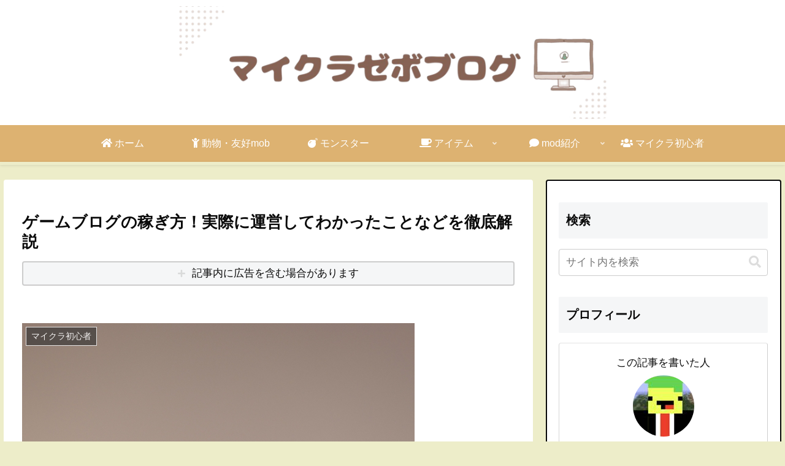

--- FILE ---
content_type: text/html; charset=utf-8
request_url: https://www.google.com/recaptcha/api2/aframe
body_size: 269
content:
<!DOCTYPE HTML><html><head><meta http-equiv="content-type" content="text/html; charset=UTF-8"></head><body><script nonce="4flEzsjR0lMZEjH9oq8fXQ">/** Anti-fraud and anti-abuse applications only. See google.com/recaptcha */ try{var clients={'sodar':'https://pagead2.googlesyndication.com/pagead/sodar?'};window.addEventListener("message",function(a){try{if(a.source===window.parent){var b=JSON.parse(a.data);var c=clients[b['id']];if(c){var d=document.createElement('img');d.src=c+b['params']+'&rc='+(localStorage.getItem("rc::a")?sessionStorage.getItem("rc::b"):"");window.document.body.appendChild(d);sessionStorage.setItem("rc::e",parseInt(sessionStorage.getItem("rc::e")||0)+1);localStorage.setItem("rc::h",'1769419374455');}}}catch(b){}});window.parent.postMessage("_grecaptcha_ready", "*");}catch(b){}</script></body></html>